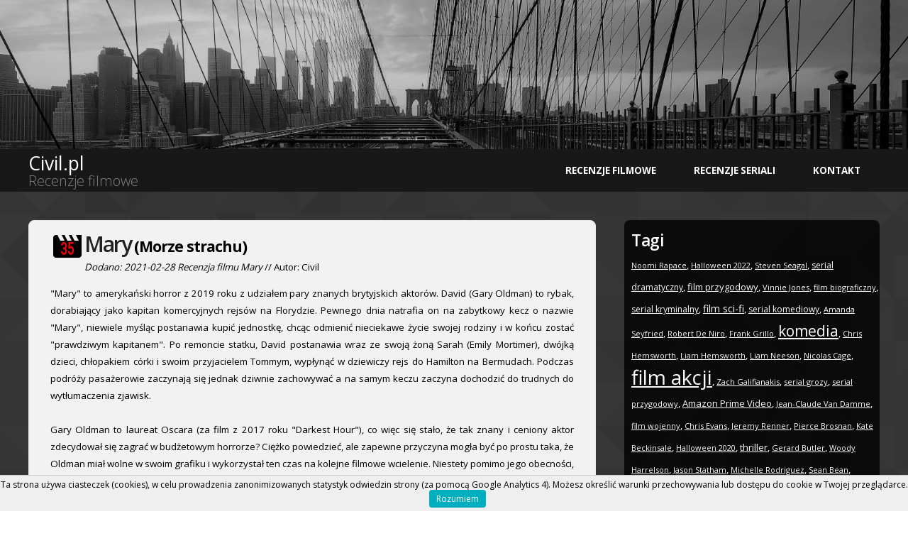

--- FILE ---
content_type: text/html;charset=UTF-8
request_url: https://civil.pl/m760-Mary
body_size: 7750
content:
<!DOCTYPE html PUBLIC "-//W3C//DTD XHTML 1.0 Strict//EN" "http://www.w3.org/TR/xhtml1/DTD/xhtml1-strict.dtd">
<!--
Design by TEMPLATED
http://templated.co
Released for free under the Creative Commons Attribution License

Name       : Monumental 
Description: A two-column, fixed-width design with dark color scheme.
Version    : 1.0
Released   : 20130902

-->
<html xmlns="http://www.w3.org/1999/xhtml">
<head>

    
<meta http-equiv="Content-Type" content="text/html; charset=utf-8" />
<meta name="viewport" content="width=device-width, initial-scale=1.0">
<script>
window.dataLayer = window.dataLayer || [];
window.dataLayer.push({
 'Recenzja': '760',
 });
</script><title>Civil.pl : Recenzja Mary (Morze strachu) ocena: 35%</title>
<meta name="description" content="'Mary' to amerykański horror z 2019 roku z udziałem pary znanych brytyjskich aktorów. David (Gary Oldman) to rybak, dorabiający jako kapitan komercyjnych rejsów na Florydzie. Pewnego dnia natrafia on na zabytkowy kecz o nazwie 'Mary', niewiele myśląc postanawia kupić jednostkę, chcąc odmienić nieciekawe życie swojej rodziny i w końcu zostać 'prawdziwym kapitanem'." /><meta property="og:title" content="Civil.pl : Mary ocena: 35%" />
<meta property="og:type" content="video.movie" />
<meta property="og:url" content="https://civil.pl/m760-Mary"/><meta property="og:site_name" content="Civil.pl" />
<meta property="og:description" content="'Mary' to amerykański horror z 2019 roku z udziałem pary znanych brytyjskich aktorów. David (Gary Oldman) to rybak, dorabiający jako kapitan komercyjnych rejsów na Florydzie. Pewnego dnia natrafia on na zabytkowy kecz o nazwie 'Mary', niewiele myśląc postanawia kupić jednostkę, chcąc odmienić nieciekawe życie swojej rodziny i w końcu zostać 'prawdziwym kapitanem'." />
    
        <!-- Google Tag Manager -->
<script>(function(w,d,s,l,i){w[l]=w[l]||[];w[l].push({'gtm.start':
new Date().getTime(),event:'gtm.js'});var f=d.getElementsByTagName(s)[0],
j=d.createElement(s),dl=l!='dataLayer'?'&l='+l:'';j.async=true;j.src=
'https://www.googletagmanager.com/gtm.js?id='+i+dl;f.parentNode.insertBefore(j,f);
})(window,document,'script','dataLayer','GTM-K6TR2PV');</script>
<!-- End Google Tag Manager -->

 
<link rel="apple-touch-icon" sizes="180x180" href="fav/apple-touch-icon.png">
<link rel="icon" type="image/png" sizes="32x32" href="fav/favicon-32x32.png">
<link rel="icon" type="image/png" sizes="16x16" href="fav/favicon-16x16.png">
<link rel="manifest" href="site.webmanifest">
   


<link href="https://fonts.googleapis.com/css?family=Open+Sans:400,300,600,700|Archivo+Narrow:400,700" rel="stylesheet" type="text/css">
    
    <style>
        
        
    </style>
    
<link href="https://civil.pl/minify.css" rel="stylesheet" type="text/css" media="all" /><!--[if IE 6]>
<link href="default_ie6.css" rel="stylesheet" type="text/css" />
<![endif]-->



</head>
    <body>
        <!-- Google Tag Manager (noscript) -->
<noscript><iframe src="https://www.googletagmanager.com/ns.html?id=GTM-K6TR2PV"
height="0" width="0" class="google_frame"></iframe></noscript>
<!-- End Google Tag Manager (noscript) -->

<script type="text/javascript" src="https://civil.pl/whcookies.js"></script>

<div id="banner-wrapper">

                
        
</div>
    


<div id="header-wrapper">

	<div id="header" class="container">

            
		<div id="logo">
			<h1><a href="https://civil.pl/index.php">Civil.pl</a></h1> 
			<h2>Recenzje filmowe</h2>
		</div>
		<div id="menu">
			<ul>
				<li><a href="https://civil.pl/page/recenzjefilmowe" accesskey="1" title="">Recenzje filmowe</a></li>
				                                <li><a href="https://civil.pl/page/seriale" accesskey="3" title="">Recenzje seriali</a></li>
             <li><a href="https://civil.pl/page/contact" accesskey="4" title="">Kontakt</a></li>
	
			</ul>
		</div>
	</div>
</div>


<div id="page" class="container">
	<div id="content">
	
            <article>
<div class="post">
<h2 class="title"><img alt='Ocena: 35'  src='https://civil.pl/note.php?note=35' class=ocena> <a href='https://civil.pl/m760-Mary'>Mary</a> <span class=polish_title>(Morze strachu)</span> </h2>
<div class="entry"><p class="byline"><i>Dodano: 2021-02-28 Recenzja filmu Mary</i> // Autor: Civil</p>
<p>"Mary" to amerykański horror z 2019 roku z udziałem pary znanych brytyjskich aktorów. David (Gary Oldman) to rybak, dorabiający jako kapitan komercyjnych rejsów na Florydzie. Pewnego dnia natrafia on na zabytkowy kecz o nazwie "Mary", niewiele myśląc postanawia kupić jednostkę, chcąc odmienić nieciekawe życie swojej rodziny i w końcu zostać "prawdziwym kapitanem". Po remoncie statku, David postanawia wraz ze swoją żoną Sarah (Emily Mortimer), dwójką dzieci, chłopakiem córki i swoim przyjacielem Tommym, wypłynąć w dziewiczy rejs do Hamilton na Bermudach. Podczas podróży pasażerowie zaczynają się jednak dziwnie zachowywać a na samym keczu zaczyna dochodzić do trudnych do wytłumaczenia zjawisk.
<br><br>
Gary Oldman to laureat Oscara (za film z 2017 roku "Darkest Hour"), co więc się stało, że tak znany i ceniony aktor zdecydował się zagrać w budżetowym horrorze? Ciężko powiedzieć, ale zapewne przyczyna mogła być po prostu taka, że Oldman miał wolne w swoim grafiku i wykorzystał ten czas na kolejne filmowe wcielenie. Niestety pomimo jego obecności, filmu i tak nie udało się uratować, bowiem "Mary" zebrał fatalne oceny od widzów (4.4/10 w IMDb) oraz ledwie jedną pozytywną recenzję (na 27) wg Rotten Tomatoes. Choć sama produkcja trwa ledwie 84 minuty, to bardzo ciężko jest ją obejrzeć do końca, jako horror nie trzyma w napięciu i po prostu mało "straszy". Sam pomysł może i był dobry, bowiem przy hurtowej produkcji horrorów o nawiedzonych domach, można było raz zmienić otoczenie i "nawiedzić" statek. Jednak przy tak słabym wykonaniu i jeszcze słabszym scenariuszu trzeba zaliczyć ten film do kategorii tych bardzo nieudanych. Obecnie film ten można obejrzeć np. na "Canal+", ale moim zdaniem nie warto.

		</p>
	<p>
	Ocena Civil.pl: <b>35%</b>
	</p>



<h3>Dane dotyczące filmu</h3>
<ul>
<li>Rok produkcji: <b>2019</b></li>
<li>Gatunek: <b>Horror, Mystery</b></li>
<li>Czas trwania: <b>84 min</b></li>
<li>Ocena według IMDb (w momencie publikacji recenzji): <b>4.40</b></li>

</ul>



	



</div>
<div class="meta">
<p class="tags"><b>Tagi:</b> <a title="horror" href='https://civil.pl/t32-horror'>horror</a> <a title="Gary Oldman" href='https://civil.pl/t1335-Gary-Oldman'>Gary Oldman</a> <a title="Emily Mortimer" href='https://civil.pl/t80-Emily-Mortimer'>Emily Mortimer</a> <a title="Manuel Garcia-Rulfo" href='https://civil.pl/t3726-Manuel-Garcia-Rulfo'>Manuel Garcia-Rulfo</a> <a title="Stefanie Scott" href='https://civil.pl/t4626-Stefanie-Scott'>Stefanie Scott</a></p>
<p class="links"> <a target="_blank" rel="nofollow" href="https://imdb.com/title/tt5834854/">Dodatkowe informacje w IMDb</a> </p>
</div>
</div>
<div class="post">
<div class="row2"><div class="column1"><a href='https://civil.pl/m759-Red-Dot'><b>&laquo;Poprzednia recenzja</b><br>Red Dot</a><br><img alt='Ocena: 59'  src='https://civil.pl/note.php?note=59' class=ocena></div><div class="column1"><a href='https://civil.pl/m761-47-Meters-Down-Uncaged'><b>Następna recenzja &raquo;</b><br>47 Meters Down: Uncaged</a><br><img alt='Ocena: 55'  src='https://civil.pl/note.php?note=55' class=ocena></div>
</div>      

</div>


</article>
<script type="application/ld+json">
{
  "@context": "https://schema.org/",
  "@type": "Review",
  "itemReviewed":{
    "@type": "Movie",
    "name": "Mary",
    "sameAs": "https://www.imdb.com/title/tt5834854/",
    "image": "https://civil.pl/movies/tt5834854.jpg"
  },
  "reviewRating":{
    "@type": "Rating",
    "ratingValue": "35",
    "bestRating":"100",
    "worstRating":"0"
  },
    "publisher":{
    "@type":"Organization",
    "name":"Civil.pl",
        "sameAs": "https://civil.pl"

  },

  "name": "Ocena Civil.pl:35%.",
  "author":{
    "@type": "Person",
    "name": "Civil",
        "sameAs": "https://civil.pl"
  },
  "reviewBody": "&quot;Mary&quot; to amerykański horror z 2019 roku z udziałem pary znanych brytyjskich aktorów. David (Gary Oldman) to rybak, dorabiający jako kapitan komercyjnych rejsów na Florydzie.",
  "datePublished": "2021-02-28",
  "inLanguage":"pl",
  "description":" Jednak przy tak słabym wykonaniu i jeszcze słabszym scenariuszu trzeba zaliczyć ten film do kategorii tych bardzo nieudanych. Obecnie film ten można obejrzeć np. na &quot;Canal+&quot;, ale moim zdaniem nie warto.",
"url":"https://civil.pl/m760-Mary"

}
</script>
            
      
		
		<div class="clear_both">&nbsp;</div>
	</div>
	<!-- end #content -->
	<div id="sidebar">
		<ul>
			<li>
				<h3>Tagi</h3>
				<ul>
                                    <li>
                                        <a class='tags_font_11' href='http://civil.pl/t362-Noomi-Rapace'>Noomi Rapace</a>, <a class='tags_font_11' href='http://civil.pl/t5440-Halloween-2022'>Halloween 2022</a>, <a class='tags_font_11' href='http://civil.pl/t4-Steven-Seagal'>Steven Seagal</a>, <a class='tags_font_12' href='http://civil.pl/t2799-serial-dramatyczny'>serial dramatyczny</a>, <a class='tags_font_13' href='http://civil.pl/t232-film-przygodowy'>film przygodowy</a>, <a class='tags_font_11' href='http://civil.pl/t73-Vinnie-Jones'>Vinnie Jones</a>, <a class='tags_font_11' href='http://civil.pl/t1654-film-biograficzny'>film biograficzny</a>, <a class='tags_font_12' href='http://civil.pl/t2793-serial-kryminalny'>serial kryminalny</a>, <a class='tags_font_14' href='http://civil.pl/t424-film-sci-fi'>film sci-fi</a>, <a class='tags_font_12' href='http://civil.pl/t2861-serial-komediowy'>serial komediowy</a>, <a class='tags_font_11' href='http://civil.pl/t163-Amanda-Seyfried'>Amanda Seyfried</a>, <a class='tags_font_11' href='http://civil.pl/t286-Robert-De-Niro'>Robert De Niro</a>, <a class='tags_font_11' href='http://civil.pl/t1710-Frank-Grillo'>Frank Grillo</a>, <a class='tags_font_21' href='http://civil.pl/t3-komedia'>komedia</a>, <a class='tags_font_11' href='http://civil.pl/t264-Chris-Hemsworth'>Chris Hemsworth</a>, <a class='tags_font_11' href='http://civil.pl/t739-Liam-Hemsworth'>Liam Hemsworth</a>, <a class='tags_font_11' href='http://civil.pl/t59-Liam-Neeson'>Liam Neeson</a>, <a class='tags_font_11' href='http://civil.pl/t8-Nicolas-Cage'>Nicolas Cage</a>, <a class='tags_font_28' href='http://civil.pl/t2-film-akcji'>film akcji</a>, <a class='tags_font_11' href='http://civil.pl/t132-Zach-Galifianakis'>Zach Galifianakis</a>, <a class='tags_font_11' href='http://civil.pl/t2798-serial-grozy'>serial grozy</a>, <a class='tags_font_11' href='http://civil.pl/t3244-serial-przygodowy'>serial przygodowy</a>, <a class='tags_font_13' href='http://civil.pl/t3380-Amazon-Prime-Video'>Amazon Prime Video</a>, <a class='tags_font_11' href='http://civil.pl/t620-Jean-Claude-Van-Damme'>Jean-Claude Van Damme</a>, <a class='tags_font_11' href='http://civil.pl/t106-film-wojenny'>film wojenny</a>, <a class='tags_font_11' href='http://civil.pl/t426-Chris-Evans'>Chris Evans</a>, <a class='tags_font_11' href='http://civil.pl/t182-Jeremy-Renner'>Jeremy Renner</a>, <a class='tags_font_11' href='http://civil.pl/t757-Pierce-Brosnan'>Pierce Brosnan</a>, <a class='tags_font_11' href='http://civil.pl/t419-Kate-Beckinsale'>Kate Beckinsale</a>, <a class='tags_font_11' href='http://civil.pl/t4301-Halloween-2020'>Halloween 2020</a>, <a class='tags_font_31' href='http://civil.pl/t9-thriller'>thriller</a>, <a class='tags_font_11' href='http://civil.pl/t215-Gerard-Butler'>Gerard Butler</a>, <a class='tags_font_11' href='http://civil.pl/t17-Woody-Harrelson'>Woody Harrelson</a>, <a class='tags_font_11' href='http://civil.pl/t270-Jason-Statham'>Jason Statham</a>, <a class='tags_font_11' href='http://civil.pl/t18-Michelle-Rodriguez'>Michelle Rodriguez</a>, <a class='tags_font_11' href='http://civil.pl/t10-Sean-Bean'>Sean Bean</a>, <a class='tags_font_11' href='http://civil.pl/t16-Charlize-Theron'>Charlize Theron</a>, <a class='tags_font_11' href='http://civil.pl/t203-Bruce-Willis'>Bruce Willis</a>, <a class='tags_font_11' href='http://civil.pl/t66-Charlie-Sheen'>Charlie Sheen</a>, <a class='tags_font_11' href='http://civil.pl/t284-Danny-Trejo'>Danny Trejo</a>, <a class='tags_font_11' href='http://civil.pl/t104-Naomi-Watts'>Naomi Watts</a>, <a class='tags_font_11' href='http://civil.pl/t180-Ethan-Hawke'>Ethan Hawke</a>, <a class='tags_font_11' href='http://civil.pl/t1408-Melissa-McCarthy'>Melissa McCarthy</a>, <a class='tags_font_11' href='http://civil.pl/t2147-Kevin-Hart'>Kevin Hart</a>, <a class='tags_font_15' href='http://civil.pl/t3351-Netflix'>Netflix</a>, <a class='tags_font_11' href='http://civil.pl/t3473-Halloween-2019'>Halloween 2019</a>, <a class='tags_font_11' href='http://civil.pl/t1986-Jordana-Brewster'>Jordana Brewster</a>, <a class='tags_font_12' href='http://civil.pl/t2178-serial-akcji'>serial akcji</a>, <a class='tags_font_11' href='http://civil.pl/t1358-Dwayne-Johnson'>Dwayne Johnson</a>, <a class='tags_font_11' href='http://civil.pl/t1103-Selena-Gomez'>Selena Gomez</a>, <a class='tags_font_11' href='http://civil.pl/t324-Mark-Wahlberg'>Mark Wahlberg</a>, <a class='tags_font_20' href='http://civil.pl/t30-dramat'>dramat</a>, <a class='tags_font_18' href='http://civil.pl/t155-kryminal'>kryminał</a>, <a class='tags_font_12' href='http://civil.pl/t2290-film-romantyczny'>film romantyczny</a>, <a class='tags_font_11' href='http://civil.pl/t303-Dolph-Lundgren'>Dolph Lundgren</a>, <a class='tags_font_11' href='http://civil.pl/t26-Laurence-Fishburne'>Laurence Fishburne</a>, <a class='tags_font_11' href='http://civil.pl/t3147-serial-sci-fi'>serial sci-fi</a>, <a class='tags_font_11' href='http://civil.pl/t4570-HBO'>HBO</a>, <a class='tags_font_22' href='http://civil.pl/t32-horror'>horror</a>, <a class='tags_font_11' href='http://civil.pl/t75-Morgan-Freeman'>Morgan Freeman</a>,                                         
                                        
                                    </li>

				</ul>
			</li>
			<li>
				<h3>Losowe recenzje filmowe</h3>
				<ul>
				<li><a href='https://civil.pl/m83-The-Experiment'>The Experiment</a> <b>80%</b></li><li><a href='https://civil.pl/m118-Johnny-English-Reborn'>Johnny English Reborn</a> <b>40%</b></li><li><a href='https://civil.pl/m890-Prisoners-of-the-Ghostland'>Prisoners of the Ghostland</a> <b>46%</b></li><li><a href='https://civil.pl/m784-The-Blacklist-season-8'>The Blacklist</a> <b>81%</b></li><li><a href='https://civil.pl/m310-300-Rise-of-an-Empire'>300: Rise of an Empire</a> <b>59%</b></li><li><a href='https://civil.pl/m1062-State-of-Consciousness'>State of Consciousness</a> <b>55%</b></li><li><a href='https://civil.pl/m101-The-Grey'>The Grey</a> <b>60%</b></li><li><a href='https://civil.pl/m1059-Breathe'>Breathe</a> <b>30%</b></li>	
                                    
                                    				</ul>
			</li>
                    
                                          <li>
				<h3>Ostatnie recenzje filmowe</h3>
				<ul>
				<li><a href='https://civil.pl/m1102-American-Horror-Stories-season-3'>American Horror Stories</a> <b>50%</b></li><li><a href='https://civil.pl/m1101-Drop'>Drop</a> <b>64%</b></li><li><a href='https://civil.pl/m1100-Dangerous-Animals'>Dangerous Animals</a> <b>70%</b></li><li><a href='https://civil.pl/m1099-The-Hand-That-Rocks-the-Cradle'>The Hand That Rocks the Cradle</a> <b>45%</b></li><li><a href='https://civil.pl/m1098-Cleaner'>Cleaner</a> <b>42%</b></li><li><a href='https://civil.pl/m1097-Y2K'>Y2K</a> <b>30%</b></li><li><a href='https://civil.pl/m1096-The-Long-Walk'>The Long Walk</a> <b>75%</b></li><li><a href='https://civil.pl/m1095-Dead-of-Winter'>Dead of Winter</a> <b>65%</b></li><li><a href='https://civil.pl/m1094-Stolen-Girl'>Stolen Girl</a> <b>58%</b></li><li><a href='https://civil.pl/m1093-Wildcat'>Wildcat</a> <b>35%</b></li><li><a href='https://civil.pl/m1092-Ill-Always-Know-What-You-Did-Last-Summer'>I'll Always Know What You Did Last Summer</a> <b>25%</b></li><li><a href='https://civil.pl/m1091-Companion'>Companion</a> <b>75%</b></li><li><a href='https://civil.pl/m1090-I-Still-Know-What-You-Did-Last-Summer'>I Still Know What You Did Last Summer</a> <b>40%</b></li><li><a href='https://civil.pl/m1089-Tesciowie-3'>Teściowie 3</a> <b>70%</b></li><li><a href='https://civil.pl/m1088-Until-Dawn'>Until Dawn</a> <b>50%</b></li>	
                                    
                                    				</ul>
			</li>
                    
                        <li>
                            <h3>Statystyki</h3>
                         <ul><li>Liczba recenzji: <b>1061</b></li><li>Średnia ocena: <b>59%</b></li><li>Strona istnieje <b>6378</b> dni czyli <b>17.5</b> lat <li>Średnia liczba recencji: <b>0.17</b> na dzień <li>Wpisów w latach: <a href='https://civil.pl/year/2008'>2008</a>: <b>11</b>, <a href='https://civil.pl/year/2009'>2009</a>: <b>43</b>, <a href='https://civil.pl/year/2010'>2010</a>: <b>21</b>, <a href='https://civil.pl/year/2011'>2011</a>: <b>18</b>, <a href='https://civil.pl/year/2012'>2012</a>: <b>81</b>, <a href='https://civil.pl/year/2013'>2013</a>: <b>78</b>, <a href='https://civil.pl/year/2014'>2014</a>: <b>93</b>, <a href='https://civil.pl/year/2015'>2015</a>: <b>67</b>, <a href='https://civil.pl/year/2016'>2016</a>: <b>46</b>, <a href='https://civil.pl/year/2017'>2017</a>: <b>37</b>, <a href='https://civil.pl/year/2018'>2018</a>: <b>12</b>, <a href='https://civil.pl/year/2019'>2019</a>: <b>112</b>, <a href='https://civil.pl/year/2020'>2020</a>: <b>95</b>, <a href='https://civil.pl/year/2021'>2021</a>: <b>71</b>, <a href='https://civil.pl/year/2022'>2022</a>: <b>73</b>, <a href='https://civil.pl/year/2023'>2023</a>: <b>62</b>, <a href='https://civil.pl/year/2024'>2024</a>: <b>58</b>, <a href='https://civil.pl/year/2025'>2025</a>: <b>73</b>, <a href='https://civil.pl/year/2026'>2026</a>: <b>10</b>, </li></ul>                            
                            
                            
                    </li>
                       <li>
                            <h3>Linki</h3>
                            <ul>
                                <li><a href="https://civil.pl/page/seriale">Seriale</a></li>
                      </li>

		</ul>
	</div>
	<!-- end #sidebar -->
</div>
<script type="application/ld+json">
{
  "@context": "https://schema.org",
  "@type": "Organization",
  "url": "https://civil.pl",
  "name": "Recenzje filmowe"
}
</script>

<div id="footer" class="container">
	<p class="bottom_color"> civil.pl.  Design by TEMPLATED.co. 
            Designed by Kjpargeter | Blog ma charakter amatorski i niekomercyjny | <a href="https://civil.pl/page/policy">polityka prywatności</a>.
	
	</p>
</div>
</body>
</html>
